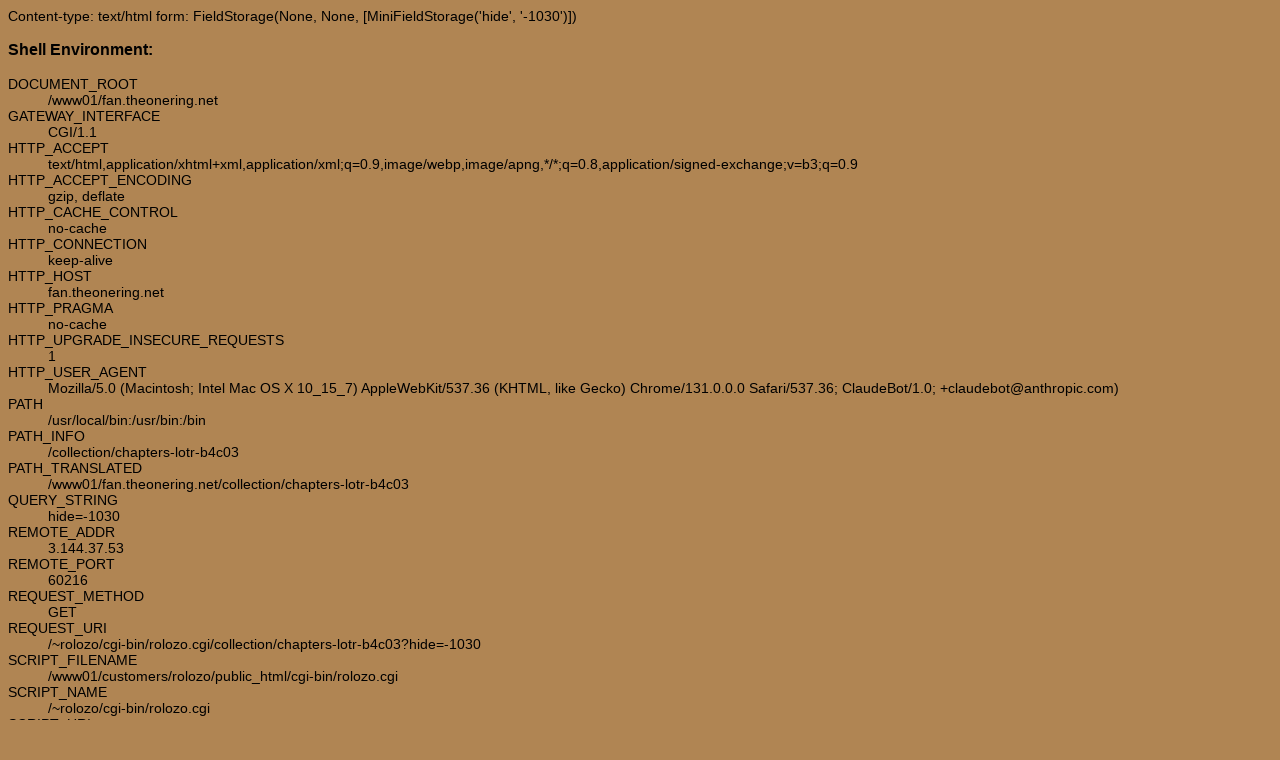

--- FILE ---
content_type: text/html
request_url: http://fan.theonering.net/~rolozo/cgi-bin/rolozo.cgi/collection/chapters-lotr-b4c03?hide=-1030
body_size: 1192
content:

<!DOCTYPE HTML PUBLIC "-//W3C//DTD HTML 4.0//EN" "http://www.w3.org/TR/REC-html40/strict.dtd">
<head><title>Rolozo Tolkien</title>
<meta name="author" content="Ryan Lovett">
<meta name="description" content="Rolozo Tolkien image gallery">
<meta name="keywords" content="J.R.R. Tolkien Image Gallery">
<meta name="google-site-verification" content="0Bsj_eyYgqT5viJ4JIiRwxyd-pafp1tKxv0U1WdFCwU" />
<link rel="stylesheet" type="text/css" title="Default" href="/rolozo/css/rohan2.css" media="screen"/><link rel="stylesheet" type="text/css" href="/rolozo/css/imageset2.css" media="screen"/></head>
<body link="#000">
Content-type: text/html


<html><body>
form: FieldStorage(None, None, [MiniFieldStorage('hide', '-1030')])<Br>

<H3>Shell Environment:</H3>
<DL>
<DT> DOCUMENT_ROOT <DD> /www01/fan.theonering.net
<DT> GATEWAY_INTERFACE <DD> CGI/1.1
<DT> HTTP_ACCEPT <DD> text/html,application/xhtml+xml,application/xml;q=0.9,image/webp,image/apng,*/*;q=0.8,application/signed-exchange;v=b3;q=0.9
<DT> HTTP_ACCEPT_ENCODING <DD> gzip, deflate
<DT> HTTP_CACHE_CONTROL <DD> no-cache
<DT> HTTP_CONNECTION <DD> keep-alive
<DT> HTTP_HOST <DD> fan.theonering.net
<DT> HTTP_PRAGMA <DD> no-cache
<DT> HTTP_UPGRADE_INSECURE_REQUESTS <DD> 1
<DT> HTTP_USER_AGENT <DD> Mozilla/5.0 (Macintosh; Intel Mac OS X 10_15_7) AppleWebKit/537.36 (KHTML, like Gecko) Chrome/131.0.0.0 Safari/537.36; ClaudeBot/1.0; +claudebot@anthropic.com)
<DT> PATH <DD> /usr/local/bin:/usr/bin:/bin
<DT> PATH_INFO <DD> /collection/chapters-lotr-b4c03
<DT> PATH_TRANSLATED <DD> /www01/fan.theonering.net/collection/chapters-lotr-b4c03
<DT> QUERY_STRING <DD> hide=-1030
<DT> REMOTE_ADDR <DD> 3.144.37.53
<DT> REMOTE_PORT <DD> 60216
<DT> REQUEST_METHOD <DD> GET
<DT> REQUEST_URI <DD> /~rolozo/cgi-bin/rolozo.cgi/collection/chapters-lotr-b4c03?hide=-1030
<DT> SCRIPT_FILENAME <DD> /www01/customers/rolozo/public_html/cgi-bin/rolozo.cgi
<DT> SCRIPT_NAME <DD> /~rolozo/cgi-bin/rolozo.cgi
<DT> SCRIPT_URI <DD> http://fan.theonering.net/~rolozo/cgi-bin/rolozo.cgi/collection/chapters-lotr-b4c03
<DT> SCRIPT_URL <DD> /~rolozo/cgi-bin/rolozo.cgi/collection/chapters-lotr-b4c03
<DT> SERVER_ADDR <DD> 10.2.1.12
<DT> SERVER_ADMIN <DD> [no address given]
<DT> SERVER_NAME <DD> fan.theonering.net
<DT> SERVER_PORT <DD> 80
<DT> SERVER_PROTOCOL <DD> HTTP/1.1
<DT> SERVER_SIGNATURE <DD> &lt;address&gt;Apache/2.2.22 (Debian) Server at fan.theonering.net Port 80&lt;/address&gt;

<DT> SERVER_SOFTWARE <DD> Apache/2.2.22 (Debian)
</DL>

None
</body></html>


--- FILE ---
content_type: text/css
request_url: http://fan.theonering.net/rolozo/css/rohan2.css
body_size: 1572
content:
body {
  background-color: #b08553;
  font-family: "Trebuchet MS", "Trebuchet", "Bitstream Vera Sans", sans-serif, "Sans", "Arial", "Helvetica";
  font-size: 14px;
}

div.main {
  border: 1px solid black;
  background-color: white;
  margin: 10px;
  margin-top: 20px;
  padding: 25px;
  padding-top: 15px;
}

#headings {
  /*border-bottom: dotted black 1px;*/
  border-bottom: solid #ccc 1px;
  margin-bottom: 20px;
}

/* IE hack
* html #headings {
  border: none;
  background: url("/rolozo/graphics/dotted.png") bottom repeat-x;
  padding-bottom: 1px;
  padding: 1px;
}
*/

#navigation {
  color: #7792BC;
  font-weight: bold;
  float: left;
}

#title {
  color: #373738;
  font-weight: bold;
  float: right;
}

.spacer {
  clear: both;
}

a {
  text-decoration: none;
  color: #595983;
  color: #537EB0;
}

a:hover {
  color: #AA9F9F;
}

p {
  margin-bottom: 0px;
}

#gallery {
  text-align: center;
}

div.intro {
  padding: 3pt;
  margin-bottom:20px;
  background: #f7f7f7;
  border: 1px solid #ccc;
}

div.intro h3 {
  padding: 0;
  margin: 0;
  color: #7792BC;
}

div.contentcenter {
  width: 70%;
  padding: 0px;
  margin-right: 5px;
  float: left;
}

#contentright {
  width:27%;
  padding:0px;
  float:right;
  margin-bottom:10px;
}


.clearboth { clear: both; }

.menus {
  /*border-top: 1px dotted black;
  border-bottom: 1px dotted black;*/
  padding-top: 5px;
  padding-bottom: 5px;
}
                                                                                
#menu {
        width:29%;
        padding:0px;
        margin-left:10px;
        margin-right:5px;
        float:right;
        /*
        IE5x PC mis-implements the box model. Because of that we
        sometimes have to perform a little CSS trickery to get
        pixel-perfect display across browsers. The following bit of
        code was proposed by Tantek Celik, and it preys upon a CSS
        parsing bug in IE5x PC that will prematurly close a style rule
        when it runs into the string "\"}\"". After that string appears
        in a rule, then, we can override previously set attribute
        values and only browsers without the parse bug will recognize
        the new values. So any of the name-value pairs above this
        comment that we need to override for browsers with correct
        box-model implementations will be listed below.
                                                                                
        We use the voice-family property because it is likely to be
        used very infrequently, and where it is used it will be set on
        the body tag. So the second voice-family value of "inherit"
        will override out bogus "\"}\"" value and allow the proper
        value to cascade down from the body tag.
                                                                                
        The style rule immediately following this rule offers another
        chance for CSS2 aware browsers to pick up the values meant for
        correct box-model implementations. It uses a CSS2 selector that
        will be ignored by IE5x PC.
                                                                                
        Read more at http://www.glish.com/css/hacks.asp
        */
        voice-family: "\"}\"";
        voice-family: inherit;
}

#layouts {
  /*font-size:11px;*/
  margin-left:5px;
  color:#468;
}
 
div.gallery-header-open {/* header element float */
	color: #7792BC;
        float: top;
        margin: 0 0 0 0;
 
        padding: 2pt;
        /*background: #efefff;
        border-top: 1px solid #88aadd;
        border-bottom: 1px dotted #88aadd;
        border-left: 1px solid #88aadd;
        border-right: 1px solid #88aadd;*/
        background: #eee;
        border-top: 1px solid #ccc;
        border-bottom: dotted #ccc 1px;
        border-left: solid #ccc 1px;
        border-right: solid #ccc 1px;
}
   
div.gallery-header-closed {/* header element float */
	color: #7792BC;
        float: top;
        margin: 0 0 0 0;
   
        padding: 2pt;
        margin-bottom:10px;
        /*
        background: #efefff;
        border-top: 1px solid #88aadd;
        border-bottom: 1px solid #88aadd;
        border-left: 1px solid #88aadd;
        border-right: 1px solid #88aadd;
        */
        background: #eee;
        border-top: 1px solid #ccc;
        border-bottom: 1px solid #ccc;
        border-left: 1px solid #ccc;
        border-right: 1px solid #ccc;
}
  
div.gallery-list {/* after header margin adjustment */
        margin-top: 0;
   
        padding: 2pt;
        margin-bottom:10px;
        /*background: #fafaff;
        border-bottom: 1px solid #88aadd;
        border-left: 1px solid #88aadd;
        border-right: 1px solid #88aadd;*/
        background: #f7f7f7;
        border-bottom: 1px solid #ccc;
        border-left: 1px solid #ccc;
        border-right: 1px solid #ccc;
}

#ul-recent {
        padding: 0x;
}



--- FILE ---
content_type: text/css
request_url: http://fan.theonering.net/rolozo/css/imageset2.css
body_size: 608
content:
div.sorter {
  padding: 3pt;
  background: #f7f7f7;
  border: 1px solid #ccc;
}

div.sorter form {
  margin-bottom: 20px;
}

div.sorter div.left {
  float: left;
  color: #7792BC;
}

div.sorter div.right {
  float: right;
  color: #7792BC;
}

div.sorter div.heading {
  color: #595983;
  font-weight: bold;
  border-bottom: solid #ccc 1px;
  margin-bottom: 4px;
}

div.left option,select,input {
  font-size: 7pt;
}

div.left input,select {
  margin-right: 10px;
}

div.sorter input.change {
  font-size: 7pt;
  font-weight: bold;
  border-style: solid;
  border-width: 1px;
  cursor: pointer;

  float: right;
  position: relative;

  color: black;
  background-color: #efefff;
  background-color: #7792BC;
  border-color: #88aadd;
  margin-top: 2px;
  margin-bottom: 2px;
}

div.sorter input.search {
  font-size: 7pt;
  font-weight: bold;
  border-style: solid;
  border-width: 1px;
  cursor: pointer;

  float: left;
  position: relative;

  color: black;
  background-color: #efefff;
  background-color: #7792BC;
  border-color: #88aadd;
  margin-top: 14px;
  margin-bottom: 2px;
}

div.controls {
  margin-bottom: 15px;
}

div.pager {
  padding: 2pt;
  background: #f7f7f7;
  border: 1px solid #ddd;
}

div.image-filename {
  width: 14em;
  overflow: hidden;
}

div.image-date {
  width: 14em;
  overflow: hidden;
}

div.imagecell {
  height: 150pt;
  width: 15em;
  float: left;
  overflow: hidden;
  margin-top: 10px;
  font-family: "Georgia", "Times", "serif";
}

/*
div.imagecell a {
  min-height: 160pt;
}*/

div.layouts-recent {
  margin-left:5px;
  color:#468;
                                                                                
  width: 95%;
  overflow:hidden;
}

div.layouts-recent ul {
  margin-left: 0px;
  padding: 0px;
}

div.layouts-recent div.day {
  list-style-type: none;
  font-weight: bold;
  margin-left: 0px;
  margin-bottom: 1px;
  padding:0px;
}
                                                                                
div.layouts-recent div.artist {
  list-style-type: none;
  font-weight: bold;
  margin-left: 2em;
  margin-bottom: 1px;
  margin-top: 3px;
}
                                                                                
div.layouts-recent div.file {
  list-style-type: none;
  margin-left: 3em;
  margin-bottom: 0px;
  margin-top: 0px;
}
